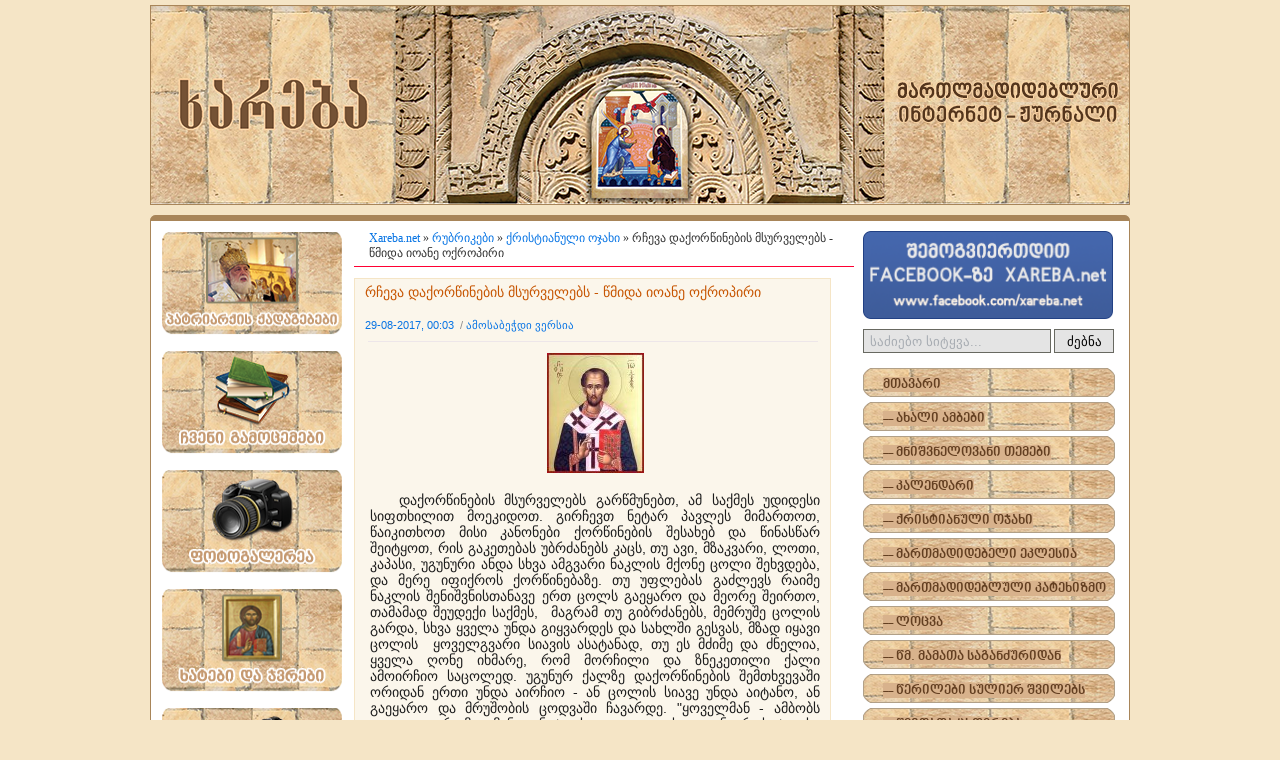

--- FILE ---
content_type: text/html
request_url: http://xareba.net/230-rcheva-daqortsinebis-msurvelebs.html
body_size: 11089
content:
<!DOCTYPE html PUBLIC "-//W3C//DTD XHTML 1.0 Transitional//EN" "http://www.w3.org/TR/xhtml1/DTD/xhtml1-transitional.dtd">
<html xmlns="http://www.w3.org/1999/xhtml">
<head>
<meta http-equiv="Content-Type" content="text/html; charset=utf-8" />
<title>რჩევა დაქორწინების მსურველებს - წმიდა იოანე ოქროპირი &raquo; Xareba.net</title>
<meta name="description" content="დაქორწინების მსურველებს გარწმუნებთ, ამ საქმეს უდიდესი სიფთხილით მოეკიდოთ. გირჩევთ ნეტარ პავლეს მიმართოთ, წაიკითხოთ მისი კანონები ქორწინების შესახებ და წინასწარ შეიტყოთ, რის გაკეთებას უბრძანე" />
<meta name="keywords" content="ცოლის, მოციქული, მაგრამ, პავლე, ინების, თვისი, ჩვენი, უდიდესი, არამედ, ღმერთს, აუცილებელი, იმისთვის, ამიტომ, არასოდეს, შეირთო, ყველა, სიყვარული, ნაკლის, საიდუმლო, მხოლოდ" />
<meta name="generator" content="DataLife Engine (http://dle-news.ru)" />

<link rel="search" type="application/opensearchdescription+xml" href="http://xareba.net/engine/opensearch.php" title="Xareba.net" />
<link rel="alternate" type="application/rss+xml" title="Xareba.net" href="http://xareba.net/rss.xml" />
<script type="text/javascript" src="/engine/classes/js/jquery.js"></script>
<script type="text/javascript" src="/engine/classes/js/jqueryui.js"></script>
<script type="text/javascript" src="/engine/classes/js/dle_js.js"></script>
<script type="text/javascript" src="/engine/classes/highslide/highslide.js"></script>
<script type="text/javascript" src="http://ajax.googleapis.com/ajax/libs/webfont/1/webfont.js"></script>
<script type="text/javascript" src="/engine/editor/scripts/webfont.js"></script>
<link media="screen" href="/engine/editor/css/default.css" type="text/css" rel="stylesheet" />
<meta name="google-site-verification" content="9Ofj7UJfGgod4FdcHPsjRPuOxdqJnBdB1cTOLq7Mgl4" />
<meta http-equiv="Content-Type" content="text/html; charset=utf-8" />
<meta name="Rating" content="General">
<meta name="document-state" content="dynamic">
<meta name="robots" content="index, follow" />
<meta name="robots" content="imageindex,imageclick" />
<meta name="distribution" content="global">
<meta name="Robots" content="INDEX,FOLLOW">
<link media="screen" href="/templates/geo/style/xareba1.css" type="text/css" rel="stylesheet" />
<link rel="shortcut icon" href="/templates/geo/images/favicon.ico" />
<link media="screen" href="/templates/geo/style/styles.css" type="text/css" rel="stylesheet" />
<link media="screen" href="/templates/geo/style/engine.css" type="text/css" rel="stylesheet" />
<script type="text/javascript" src="/templates/geo/js/libs.js"></script>
<meta property="og:image:width" content="450"/>
<meta property="og:image:height" content="298"/>

<meta property="og:image" content="http://xareba.net/fb.png"/>
</head>

<body>
<div id="loading-layer" style="display:none"><div id="loading-layer-text"> </div></div>
<script type="text/javascript">
<!--
var dle_root       = '/';
var dle_admin      = '';
var dle_login_hash = '';
var dle_group      = 5;
var dle_skin       = 'geo';
var dle_wysiwyg    = 'no';
var quick_wysiwyg  = '0';
var dle_act_lang   = ["დიახ", "არა", "შეყვანა", "გაუქმება", "Save"];
var menu_short     = 'სწრაფი რედაქტირება';
var menu_full      = 'სრული რედაქტირება';
var menu_profile   = 'პროფილი';
var menu_send      = 'შეტყობინების გაგზავნა';
var menu_uedit     = 'ადმინპანელი';
var dle_info       = 'ინფორმაცია';
var dle_confirm    = 'დასტური';
var dle_prompt     = 'ინფორმაციის შეყვანა';
var dle_req_field  = 'გთხოვთ შეავსოთ ყველა აუცილებელი ველი.';
var dle_del_agree  = 'დაწრმუნებული ხართ რომ გსურთ ამ კომენტარის წაშლა?';
var dle_complaint  = 'Enter the text of your complaints to the administration:';
var dle_big_text   = 'Selected area is too large text.';
var dle_orfo_title = 'Enter a comment for the administration to found a grammatical error';
var dle_p_send     = 'გაგზავნა';
var dle_p_send_ok  = 'შეტყობინება წარმატებით გაიგზავნა';
var dle_save_ok    = 'Changes have been successfully saved.';
var dle_del_news   = 'სიახლის წაშლა';
var allow_dle_delete_news   = false;
//-->
</script><script type="text/javascript">  
<!--  
	hs.graphicsDir = '/engine/classes/highslide/graphics/';
	hs.outlineType = 'rounded-white';
	hs.numberOfImagesToPreload = 0;
	hs.showCredits = false;
	hs.dimmingOpacity = 0.60;
	hs.lang = {
		loadingText :     'იტვირთება...',
		playTitle :       'სლაიდშოუს ნახვა (Space)',
		pauseTitle:       'პაუზა',
		previousTitle :   'წინა გამოსახულება',
		nextTitle :       'შემდეგი გამოსახულება',
		moveTitle :       'გადანაცვლება',
		closeTitle :      'დახურვა (Esc)',
		fullExpandTitle : 'სრულ ზომამდე შემოტრიალება',
		restoreTitle :    'დააჭირეთ სურათის დასახურად, დააჭირეთ და დაიჭირეთ გადასაადგილებლად',
		focusTitle :      'ფოკუსირება',
		loadingTitle :    'დააჭირეთ უარყოფისთვის'
	};
	
	hs.align = 'center';
	hs.transitions = ['expand', 'crossfade'];
	hs.addSlideshow({
		interval: 4000,
		repeat: false,
		useControls: true,
		fixedControls: 'fit',
		overlayOptions: {
			opacity: .75,
			position: 'bottom center',
			hideOnMouseOut: true
		}
	});
//-->
</script>
     
    
    
    
    
<div id="xareba-wrapper">
 


<!-- logo --><div id="xareba-header"><div id="xareba-header-box"><div class="xareba-wrapper">

<!-- h1 --><div class="xareba-header-l">
<div id="xareba-header-logo">
<a id="xareba-header-logo-a"  title="xareba" href="/index.php" ><span>xareba</span></a>
</div></div><!-- h1 -->

</div></div></div><!-- logo -->







<!-- container --><div id="xareba-containerwrap" class="clearfix"><div class="xareba-wrapper"> <div id="xareba-container">
<!-- 1 -->
<div class="xareba-block"> 
<div class="xareba-block-top"> 
<div class="xareba-block-top-left"></div> 
<div class="xareba-block-top-center">&nbsp;</div> 
<div class="xareba-block-top-right"></div> 
</div> 
<div class="content-block-center"> 
<div class="content-info"> 

<div id="xareba-contleft">
    
        <!-- r box -->
          <div class="xareba-right-boxsp"><a href="/patriarqis-qadagebebi/" ><img src="/templates/geo/images/xpatriarqi.png" width="180" height="104"   border="0" /></a></div>
    <div class="xareba-right-boxsp"><a href="/chveni-gamocemebi/" ><img src="/templates/geo/images/xbook.png" width="180" height="104"   border="0" /></a></div>
    <div class="xareba-right-boxsp"><a href="/index.php?do=cat&category=id32" ><img src="/templates/geo/images/xphoto.png" width="180" height="104"   border="0" /></a></div>
        <div class="xareba-right-boxsp"><a href="/index.php?do=cat&category=id23" ><img src="/templates/geo/images/xicon.png" width="180" height="104"   border="0" /></a></div>
        <div class="xareba-right-boxsp"><a href="/index.php?do=cat&category=id21" ><img src="/templates/geo/images/xvideo.png" width="180" height="104"   border="0" /></a></div>
        <div class="xareba-right-boxsp"><a href="/index.php?do=cat&category=id20" ><img src="/templates/geo/images/xqadageba.png" width="180" height="104"   border="0" /></a></div>
        <div class="xareba-right-boxsp"><a href="/index.php?do=cat&category=id22" ><img src="/templates/geo/images/xgaloba.png" width="180" height="104"   border="0" /></a></div>
        <div class="xareba-right-boxsp"><a href="/index.php?do=cat&category=id26" ><img src="/templates/geo/images/xinterviwe.png" width="180" height="104"   border="0" /></a></div>
        
        
         <div class="xareba-right-boxmenu">
         <ul class="xareba_side_menuleft">
         <li><a href="/nayrovaneba/">ნაყროვანება</a></li>                                 
<li><a href="/sidzva/">სიძვა</a></li>                                                 
<li><a href="/verckhlismoyvareoba/">ვერცხლისმოყვარეობა</a></li>                  
<li><a href="/mriskhaneba/">მრისხანება</a></li>                                       
<li><a href="/mtsukhareba/">მწუხარება</a></li>                                        
<li><a href="tcmunva">ჭმუნვა</a></li>                                              
<li><a href="/cudmedidoba/">ცუდმედიდობა</a></li>                                
<li><a href="/ampartavneba/">ამპარტავნება</a></li>                                   
<li><a href="/thavshekaveba/">თავშეკავება</a></li>                                      
<li><a href="/ubitsoeba/">უბიწოება</a></li>                                          
<li><a href="/upovareba/">უპოვარება</a></li>                                         
<li><a href="/simshvide/">სიმშვიდე</a></li>                                          
<li><a href="/netari-glova/">ნეტარი გლოვა</a></li>                                  
<li><a href="/mghvidzareba/">მღვიძარება</a></li>                                        
<li><a href="/simdable/">სიმდაბლე</a></li>                                          
<li><a href="/siyvaruli/">სიყვარული</a></li>                                        
<li><a href="/markhva/">მარხვა</a></li>                                                                     
<li><a href="/thavisufleba/">თავისუფლება</a></li>                                                       
<li><a href="/simdidre/">სიმდიდრე</a></li>                                                              
<li><a href="/sidzuntse/">სიძუნწე</a></li>                                                                   
<li><a href="/sindisi/">სინდისი</a></li>                                                                  
<li><a href="/sikvdili/">სიკვდილი</a></li>                                                              
<li><a href="/memthvraleoba/">მემთვრალეობა</a></li>                                                      
<li><a href="/narkomania/">ნარკომანია</a></li>                                                              
<li><a href="/sinanuli/">სინანული</a></li>                                                                
<li><a href="/shuri/">შური</a></li>  
<li><a href="/antimodernizmi/">ანტიმოდერნიზმი</a></li>                                                          
<li><a href="/modernizmi/">მოდერნიზმი</a></li>                                                                  
<li><a href="/adogmatizmi/">ადოგმატიზმი</a></li>                                                                 
<li><a href="/ekumenizmi/">ეკუმენიზმი</a></li>                                                                      
<li><a href="/papizmi/">პაპიზმი</a></li>                                                                            
<li><a href="/protestantizmi/">პროტესტანტიზმი</a></li>                                                           
<li><a href="/liberalizmi/">ლიბერალიზმი</a></li>                                                                
<li><a href="/globalizmi/">გლობალიზმი</a></li>                                                                  
<li><a href="/iudaizmi/">იუდაიზმი</a></li>                                                                     
<li><a href="/seqtantizmi/">სექტანტიზმი</a></li>                                                                   
<li><a href="/origenizmi/">ორიგენიზმი</a></li>                                                                    
<li><a href="/sruliad-marthlmadidebeltha-kreba/">სრულიად მართლმადიდებელთა კრება</a></li>   
         </ul>
         </div>

<!-- r box -->
    
    </div> 

<div id="xareba-contentwrap">

<div class="speedbar"><span id='dle-speedbar'><a href="http://xareba.net/">Xareba.net</a> &raquo; <a href="http://xareba.net/main/">რუბრიკები</a> &raquo; <a href="http://xareba.net/main/id3/">ქრისტიანული ოჯახი</a> &raquo; რჩევა დაქორწინების მსურველებს - წმიდა იოანე ოქროპირი</span></div>
    

    


<div id='dle-content'>
<div class="xareba-news">
<div class="xareba-news-tit">რჩევა დაქორწინების მსურველებს - წმიდა იოანე ოქროპირი</div>
     <div class="xareba-news-tit"> </div>
<div class="xareba-news-datcom">
<table width="100%" border="0" cellspacing="0" cellpadding="0">
  <tr>
    <td valign="middle" align="left"><span class="xareba-news-dat"><a href="http://xareba.net/2017/08/29/" >29-08-2017, 00:03</a></span><span class="xareba-news-com">&nbsp;&nbsp;/ <a href="http://xareba.net/print:page,1,230-rcheva-daqortsinebis-msurvelebs.html">ამოსაბეჭდი ვერსია</a></span></td>
    <td valign="middle" align="right"><!-- --><iframe src="http://www.facebook.com/plugins/like.php?href=http://xareba.net/230-rcheva-daqortsinebis-msurvelebs.html&amp;send=true&amp;layout=button_count&amp;width=100&amp;show_faces=false&amp;action=like&amp;colorscheme=light&amp;font&amp;height=21" scrolling="no" frameborder="0" style="border:none; overflow:hidden; width:150px; height:21px;" allowTransparency="true"></iframe><!-- --></td>
  </tr>
</table> 
</div>
<div class="xareba-news-line"></div>
    <div class="xareba-news-text"><div id="news-id-230" style="display:inline;"><div style="text-align: justify;">
	<p style="letter-spacing: 0px; word-spacing: 0.1em; text-align: center;"><!--TBegin:http://xareba.net/uploads/posts/2012-09/1347816010_john_chrysostom.jpg|--><a href="http://xareba.net/uploads/posts/2012-09/1347816010_john_chrysostom.jpg" onclick="return hs.expand(this)" ><img src="/uploads/posts/2012-09/thumbs/1347816010_john_chrysostom.jpg" style="margin: 3px;" alt='რჩევა დაქორწინების მსურველებს - წმიდა იოანე ოქროპირი' title='რჩევა დაქორწინების მსურველებს - წმიდა იოანე ოქროპირი'  /></a><!--TEnd--></p>
	<p style="letter-spacing: 0px; word-spacing: 0.1em; text-align: justify;">&nbsp;</p>
	<p>&nbsp; &nbsp;დაქორწინების მსურველებს გარწმუნებთ, ამ საქმეს უდიდესი სიფთხილით მოეკიდოთ. გირჩევთ ნეტარ პავლეს მიმართოთ, წაიკითხოთ მისი კანონები ქორწინების შესახებ და წინასწარ შეიტყოთ, რის გაკეთებას უბრძანებს კაცს, თუ ავი, მზაკვარი, ლოთი, კაპასი, უგუნური ანდა სხვა ამგვარი ნაკლის მქონე ცოლი შეხვდება, და მერე იფიქროს ქორწინებაზე. თუ უფლებას გაძლევს რაიმე ნაკლის შენიშვნისთანავე ერთ ცოლს გაეყარო და მეორე შეირთო, თამამად შეუდექი საქმეს, &nbsp;მაგრამ თუ გიბრძანებს, მემრუშე ცოლის გარდა, სხვა ყველა უნდა გიყვარდეს და სახლში გესვას, მზად იყავი ცოლის &nbsp;ყოველგვარი სიავის ასატანად, თუ ეს მძიმე და ძნელია, ყველა ღონე იხმარე, რომ მორჩილი და ზნეკეთილი ქალი ამოირჩიო საცოლედ. უგუნურ ქალზე დაქორწინების შემთხვე­ვაში ორიდან ერთი უნდა აირჩიო - ან ცოლის სიავე უნდა აიტანო, ან გაეყარო და მრუშობის ცოდვაში ჩავარდე. "ყოველმან - ამბობს უფალი - რომელმან განუტეოს ცოლი თვისი თვინიერ სიტ­ყ­ვისა სიძვისა, მან ამრუშა იგი; და რომელმან განტევებული შეირთოს, მანცა იმრუშა" (მათ; 5.32). ქორწინებამდე ამ კანონებს კარგად გაეცანი, თავიდანვე ეცადე, ზნეკეთილი და შენთვის შესაფერი ცოლი შეირთო, მას არა თუ გაეყრები, არამედ უდიდესი გრძნობით გეყვარება, ისე, როგორც პავლე მოციქულმა გვიბრძანა: "ქმართა გიყუარდედ ცოლნი თვისნი, ვითარცა ქრისტემან შეიყუარა ეკლესიაი" (ეფ. 5. 25). როგორ შეიყვარა ქრისტემ ეკლესია? ამაზე ისევ პავლე მოციქული გვაძლევს პასუხს: "თავი თვისი მისცა მისთვის" (ეფ; 5. 25). ამიტომ სიკვდილიც რომ მოგიხდეს ცოლის გულისათვის, უკან ნუ დაიხევ. თავის ნათქვამს პავლე მოციქული უმატებს: "რაითღა იგი წმინდანი იყოს, განიწმიდა საბანელითა მით წყლისაითა და სიტყვითა" (ეფ: 5. 26). "განიწმიდა", ვინაიდან ადრე ეკლესია უწმინდური და შებილწული იყო, მაგრამ მაცხოვარს ზურგი არ შეუქცევია მისთვის, &nbsp;არამედ გარდაქმნა, განამართლა, ცოდვები მიუტევა. შენც მას მიბაძე: რაც არ უნდა შეგცოდოს მეუღლემ, მიუტევე, თუ უზნეოა, სიკეთითა და სიმშვიდით გამოასწორე, როგორც ქრისტემ ეკლესია. "რაითა წარუდგინოს თავადმა თავსა თვისსა დიდებულად ეკლესიაი, რათა არა აქუნდეს მწიკულევანება" (ეფ; 5. 27).</p>
	<p>&nbsp; &nbsp;ცოლი ჩვენი აუცილებელი ნაწილია, იგი განსაკუთრებით უნდა გვიყვარდეს. &nbsp;სწორედ ამას გვასწავლის პავლე მოციქული: "ესრეთ ჯერ-არს ქმართა ცოლთა თვისთა სიყუარული, ვითარცა ხორცთა თვისთა... რამეთუ ასონი ვართ გუამისა მისისანი, ხორცთა მისთაგანნი და ძუალთა მისთაგანნი" (ეფ; 5. 28-30). მაგრამ არა მხოლოდ ამისთვის გვმართებს მეუღლის სიყვარული, არამედ უფლის მიერ მოცემული კანონითაც: "ამისათვის დაუტეოს კაცმან მამაი თვისი და დედაი თვისი და შეეყოს ცოლსა თვისსა და იყვნენ ორნივე იგი ერთ ხორც" (შეს. 2.24). წმ. პავლეც ასეთივე კანონს გვაძლევს, რათა ეს სიყვარული ჩაგვინერგოს და უმატებს: "საიდუმლო ესე დიდ არს" (ეფ; 5. 32). იკითხავთ, რატომ არის საიდუმლო დიდი? იმიტომ, რომ ქალწული, რომელიც სახლს არ გაშორებია და არასოდეს უნახავს საქმრო, პირველივე დღიდან შეიყვა­რებს მას, ასევეა ქმარიც - ვინც არასოდეს უნახავს, ვისთანაც არასოდეს უსაუბრია, ის მისთვის, პირველივე დღიდან, მეგობრებზე, ნათესავებზე, თვით მშობლებზე აღმატებული ხდება.</p>
	<p>&nbsp; &nbsp;მშობლები, თუ ვინმემ მათი ქონება ხელჰყო, შფოთავენ, წუხან და მპარავს სასამართლოს გადასცემენ, მაგრამ კაცს, ხშირად ისეთს, ადრე რომ თვალითაც არ უნახავთ, საკუთარ ქალიშვილს და მდიდარ მზითევს აბარებენ. ამას სიხარულით სჩადიან და გაცემულს, წაგებად არ თვლიან, არ იტანჯებიან შვილთან დაშორებით, პირიქით, მადლობელნი არიან ბედის.</p>
	<p>&nbsp; &nbsp;პავლე მოციქული გვიჩვენებს ყოველივე ამას - თუ როგორ ტოვებენ ახალშეუღლებულები მშობლებს და და იქმნებიან "ერთ ხორც". ეს ახალი კავშირი ძველ ჩვევაზე უფრო მყარია, ასეთი სიყვარული კაცისგან კი არა, უფლისგანაა, ღვთის ნებაა ისიც, რომ მშობლებიცა და შვილებიც ამას სიხარულით იქმან. სწორედ ამიტომ გვეუბნება მოციქული, რომ "საიდუმლო ესე დიდ არს".</p>
	<p>&nbsp; &nbsp;ცოლი ღმერთმა იმიტომ მოგვცა, რომ ყველაფერში ჩვენი შემწე იყოს. ცოლს მხო­ლოდ ის ევალება, რომ ქონებას მოუა­როს, შემოსავალს გაუფრთხილდეს, სახლზე იზრუნოს. რადგან ჩვენი ცხოვრება საზოგადო და საშინაო საქმეებისგან შედგება, ღმერთმა ქალს ოჯახზე ზრუნვა დაუწესა, ქმარს კი - საზოგადო საქმეებზე... ცოლი ვერ წარმართავს საზოგადო საქმეებს, მაგრამ ოჯახისა და შვილების მოვლა მისი ვალია; მას ევალება ყველაფერი, რისი კეთება კაცისთვის, მიუხედავად მისი მონდომებისა, მოუხერხებელი და შუფერებელია.</p>
	<p>&nbsp; &nbsp;ჭეშმარიტად, ღვთის სიბრძნისა და განგების გამოვლინებაა, რომ კაცი, გარკვეული უმნიშვნელოვანეს საქმეებში, უძლური და უსარგებლოა არანაკლებ მნიშვნელოვან ამბებში, რათა ცოლის არსებობაც აუცილებელი იყოს. ღმერთს რომ კაცი ორივე საქმეში ერთნაირად ძლიერი შეექმნა, მაშინ ქალი ზედმეტი და უსარგებლო იქნებოდა, და ცოლისთვის რომ უფრო მნიშვნელოვანი საქმე დაეკისრებინა, ქალები უზომოდ გაამაყდებოდნენ. ამიტომ ღმერთმა არ მისცა ორივე საქმის შეძლება, რათა მეორე სქესი დამცირებული და ზედმეტი არ დარჩენილიყო, და არც ერთნაირად მიჰმადლა თითოეულს ორივე უნარი, რათა ამ თანასწო­რობისაგან რაიმე მეტოქეობა და ჭიდილი არ წარმოშობილიყო და ცოლებს ქმრის ტოლი პატივის მიღება არ მოენდო­მე­ბინათ. უფალმა იზრუნა მათ შორის მშვიდობისა და თითოეულის ღირსების დაცვაზე და ორ ნაწილად გაჰყო ჩვენი ცხოვრება, ისე, რომ ყველაზე აუცილებელი და საჭირო ქმარს მისცა, უფრო ნაკლებად მნიშვნელოვანი - ცოლს.</p>
	<p>&nbsp; &nbsp;საცოლის არჩევისას ერთადერთი რამ ვეძიოთ ქალში სულიერი სათნოება და ზნეკეთილობა, რათა მშვიდობითა და თანხმობით დავტკბეთ და მტკიცე სიყვარულით ნუგეშისცემულ ვიქმნეთ. ვინც მდიდარ ცოლს ირჩევს, ის უფრო ქალბატონს ირთავს, ვიდრე ცოლს. თუკი ცოლები უამისოდაც სიამაყით სავსენი და პატივმოყვარეობისაკენ მიდრეკილნი არიან, წარმოიდგინეთ რა აუტანლები გახდებიან ქმრებისათვის, როცა ყოველივეს სიმდიდრეც დაემატება. ვინც ქონებით თანასწორი ანდა უფრო ღარიბი ცოლი აირჩია, იმან დამხმარე და თანაშემწე შერთო და სახლში სიკეთე შეიტანა, რამეთუ ცოლის გაჭირვება ჩააგონებს, იზრუნოს ქმარზე, იყოს მისი დამჯერი და მორჩილი. ასეთი ცოლი ცდილობს თავიდან აიცილოს ყოველგვარი საბაბი ჩხუბისა, სიამაყისა და შეურაცხყოფისა და ხდება შემაკავშირებელი მშვიდობისა, ერთსულოვნებისა, სიყვარულისა და თანხმობისა. მაშ, ნუ ეძიებთ სიმდიდრეს, მშვიდობასა და ერთსულოვნებას ესწრაფედ. ქორწინება ღმერთს იმისთვის კი არ მოუცია, რომ სახლი მტრობითა და სიძულვილით ავავსოთ, შუღლი და განხეთქილება დავთესოთ, მეტოქეებად ვექცეთ ერთმანეთს და სიცოცხლე გავიმწაროთ, არამედ იმისთვის რომ ვპოვოთ შემწე, ნავსაყუდელი, თავშესაფარი და ნუგეშისცემა ჩვენს თავს მოწეული უბედურების დროს.</p>
	<p>&nbsp; &nbsp;გაითვალისწინე ეს ყველაფერი და ყურადღება სიმდიდრეს კი არა, კეთილი ხასიათის, პატიოსნებას, კეთილგონიერებას მიაქციე. ცოლი მხოლოდ იმისთვის უნდა შეირთო, რომ ლტოლვას გაექცე, თავი დააღწიო ყოველგვარ გარყვნილებას, ამისათვის უნდა იქორწინო, რომ სიწმინდით იცხოვრო. ეს მაშინ მოხდება, თუ ღვთისმოშიშ, უმანკო, მოკრძალებულ ცოლს შეირთავთ.</p>
	<p>&nbsp; &nbsp;როცა დაქორწინებას გადაწყვეტ, ნუ მიმართავ იმ ქალებს, სხვისი უბედურებით რომ ვაჭრობენ და მხოლოდ იმას ფიქრობენ, როგორ მოიპოვონ გასამრჯელო, ღმერთს მიმართე, ის იქნება შენი შუამავალი, მან თავად აღგითქვას: "ეძიებდით პირველად სასუფეველსა ღმრთისასა და სიმართლესა მისსა, და ეს ყოველი შეგეძინოს თქუენ" (მათ; 6. 33).</p>
	<p>&nbsp; &nbsp;დაქორწინდით უდიდესი წესიერების დაცვით: ცეკვის, სიცილის, უჯერო ლაპარაკის, ფლეტიას, ეშმაკის გამოგონებების და სხვა მსგავსი გარეშე და ყველა საქმეში შუამავლად ღმერთს მოუხმეთ. თუ ჩვენს საქმეებს ასე წავრმართავთ, არც ეჭვი, ჩხუბი და მტრობა გვექნება, დიდი სიმშვიდით და სრული თანხმობით დავტკბებით, რასაც, აუცილებლად, სხვა სათნოებებიც მოჰყვება.</p>
	<p>&nbsp; &nbsp; &nbsp; &nbsp; &nbsp; &nbsp; &nbsp; &nbsp; &nbsp; &nbsp; &nbsp; &nbsp; &nbsp; &nbsp; &nbsp; &nbsp; &nbsp; &nbsp; &nbsp; &nbsp; &nbsp; &nbsp; &nbsp; &nbsp; &nbsp;</p>
	<p style="text-align: right;">&nbsp;<i><b>წმ. იოანე ოქროპირი&nbsp;</b></i></p>
	<p style="text-align: right;"><i><b>Xareba.net - ის რედაქცია&nbsp;</b></i></p></div></div><br /></div>

</div>



<!--dleaddcomments-->
<!--dlecomments-->
<!--dlenavigationcomments--></div>
    
 




</div>
<!-- 1 -->
<!-- 2 -->
<div id="xareba-right">

<div class="xareba-right-boxfb">
    <a href="http://www.facebook.com/xareba.net" target="_blank" ><img src="/templates/geo/images/fbnew.png" alt=""  width="250" height="88"  /></a>
</div>
    <!-- r box -->
    
    <div class="xareba-right-box">
     <form onsubmit="javascript: showBusyLayer()" method="post" class="search">
    <table width="100%" border="0" cellspacing="0" cellpadding="0">
  <tbody>
    <tr>
      <td valign="middle" align="left"><input type="hidden" name="do" value="search">
<input type="hidden" name="subaction" value="search">
<input name="story"  style="width:182px; height:20px; border:1px solid #686961; background:#e4e4e4; color:#a7acb2;" onKeyPress="changeVal(this, geokb);"   type="text" size="18" value=" საძიებო სიტყვა... " onblur="if(this.value=='') this.value=' საძიებო სიტყვა... ';" onfocus="if(this.value==' საძიებო სიტყვა... ') this.value='';" /></td>
         <td valign="middle" align="left"><button type="submit" name="search"  style="width:60px; height:24px; border:1px solid #686961; background:#e4e4e4; color:#000;" >ძებნა</button>
<input type="hidden" name="option" value="com_search" />
<input type="hidden" name="task"   value="search" /></td>
    </tr>
  </tbody>
</table>
</form>
</div>

<div class="xareba-right-box">
  
<ul class="xareba_side_menuli">
<li><a href="/index.php"><b>მთავარი</b></a></li>
 
    <li><a href="/akhali-ambebi/">-- ახალი ამბები</a></li>
<li><a href="/index.php?do=cat&category=id1">-- მნიშვნელოვანი თემები</a></li>
<li><a href="/index.php?do=cat&category=id2">-- კალენდარი</a></li>
<li><a href="/index.php?do=cat&category=id3">-- ქრისტიანული ოჯახი</a></li>
<li><a href="/index.php?do=cat&category=id4">-- მართმადიდებელი ეკლესია</a></li>
<li><a href="/marthmadidebluli-katekhizmo/">-- მართმადიდებლული კატეხიზმო</a></li>
<li><a href="/index.php?do=cat&category=id5">-- ლოცვა</a></li>
<li><a href="/index.php?do=cat&category=id6">-- წმ. მამათა საგანძურიდან</a></li>
<li><a href="/index.php?do=cat&category=id7">-- წერილები სულიერ შვილებს</a></li>
<li><a href="/index.php?do=cat&category=id8">-- წმიდათა ცხოვრება</a></li>
<li><a href="/index.php?do=cat&category=id11">-- რელიგიური ცდომილებანი</a></li>
<li><a href="/mkhilebithi-ghvthismetyveleba/">-- მხილებითი ღვთისმეტყველება</a></li>
<li><a href="/index.php?do=cat&category=id12">-- იდეოლოგიური ცდომილებანი</a></li>
<li><a href="/index.php?do=cat&category=id13">-- თანამედროვე მამები</a></li>
<li><a href="/index.php?do=cat&category=id14">-- ძველი აღთქმის ისტორიიდან</a></li>
<li><a href="/index.php?do=cat&category=id15">-- უახლესი ისტორიიდან</a></li>
<li><a href="/index.php?do=cat&category=id16">-- საეკლესიო სამართალი</a></li>
<li><a href="/index.php?do=cat&category=id17">-- ჭეშმარიტი სასწაულები</a></li>
<li><a href="/index.php?do=cat&category=id18">-- საცდურები</a></li>
<li><a href="/index.php?do=cat&category=id19">-- შეიცანი ჟამი</a></li>
<li><a href="/index.php?do=cat&category=id28">-- კითხვა-პასუხი</a></li>
<li><a href="/index.php?do=cat&category=id27">-- სხვადასხვა</a></li>
<li><a href="/rusulenovani-gverdi/"><b>-- რუსულენოვანი გვერდი</b></a></li>
<li><a href="/inglisurenovani-gverdi/"><b>-- ინგლისურენოვანი გვერდი</b></a></li>
<li><a href="/contact.html"><b>კონტაქტი</b></a></li>

</ul>

 
</div>
<!-- r box -->


 <!-- r box -->
<div class="xareba-right-box">
  
<ul class="xareba_side_menulitwo">
<li><a href="/tsm-nino/">წმ. ნინო</a></li>   
<li><a href="/tsm-giorgi/">წმ. გიორგი</a></li>   
<li><a href="/tsm-vakhtang-gorgasali/">წმ. ვახტანგ გორგასალი</a></li>   
<li><a href="/tsm-davith-aghmashenebeli/">წმ. დავით აღმაშენებელი</a></li>   
<li><a href="/tsm-thamar-mefe/">წმ. თამარ მეფე</a></li>   
<li><a href="/tsm-acameti-asureli-mama/">წმ. აცამეტი ასურელი მამა</a></li>   
<li><a href="/tsm-grigol-khandztheli/">წმ. გრიგოლ ხანძთელი</a></li>   
<li><a href="/tsm-abo-thbileli/">წმ. აბო თბილელი</a></li>   
<li><a href="/tsm-qethevan-tsamebuli/">წმ. ქეთევან წამებული</a></li>   
<li><a href="/tsm-shushaniki/">წმ. შუშანიკი</a></li>   
<li><a href="/tsm-argvethis-mthavarni-davithi-da-konstantine/">წმ. არგვეთის მთავარნი დავითი და კონსტანტინე</a></li>   
<li><a href="/tsm-shalva-bidzina-elisbari/">წმ. შალვა, ბიძინა, ელისბარი</a></li>   
<li><a href="/tsm-nikolozi/">წმ. ნიკოლოზი</a></li>   
<li><a href="/tsm-spiridon-trimifunteli/">წმ. სპირიდონ ტრიმიფუნტელი</a></li>   
<li><a href="/tsm-maqsime-aghmsarebeli/">წმ. მაქსიმე აღმსარებელი</a></li>   
<li><a href="/tsm-markoz-efeseli/">წმ. მარკოზ ეფესელი</a></li>   
<li><a href="/tsm-davith-garejeli/">წმ. დავით გარეჯელი</a></li>   
<li><a href="/tsm-shio-mghvimeli/">წმ. შიო მღვიმელი</a></li>   
<li><a href="/tsm-ioane-zedazneli/">წმ. იოანე ზედაზნელი</a></li>   
<li><a href="/tsm-anton-martmyofeli/">წმ. ანტონ მარტმყოფელი</a></li>   
<li><a href="/tsm-ise-tsilkneli/">წმ. ისე წილკნელი</a></li>   
<li><a href="/tsm-abibos-nekreseli/">წმ. აბიბოს ნეკრესელი</a></li>   
<li><a href="/tsm-zenon-iyalthoeli/">წმ. ზენონ იყალთოელი</a></li>   
<li><a href="/tsm-isidore-samthavreli/">წმ. ისიდორე სამთავრელი</a></li>   
<li><a href="/tsm-amba-ioseb-alaverdeli/">წმ. ამბა იოსებ ალავერდელი</a></li>   
<li><a href="/tsm-neofite-urbneli/">წმ. ნეოფიტე ურბნელი</a></li>   
<li><a href="/tsm-piros-bretheli/">წმ. პიროს ბრეთელი</a></li>  
<li><a href="/absurdizmi/">აბსურდიზმი</a></li>  
<li><a href="/humanizmi/">ჰუმანიზმი</a></li>  
<li><a href="/nihilizmi/">ნიჰილიზმი</a></li>  
<li><a href="/darvinizmi/">დარვინიზმი</a></li>  
<li><a href="/marqsizmi/">მარქსიზმი</a></li>  
<li><a href="/evolucionizmi/">ევოლუციონიზმი</a></li>  
<li><a href="/akhali-adamiani/">ახალი ადამიანი</a></li>  
<li><a href="/masobrivi-kultura/">მასობრივი კულტურა</a></li>  
<li><a href="/revoluciis-sakheobebi/">რევოლუციის სახეობები</a></li>  
<li><a href="/spiritizmi/">სპირიტიზმი</a></li>  
<li><a href="/magia-misnoba-jadoqroba/">მაგია, მისნობა, ჯადოქრობა</a></li>   
<li><a href="/unia/">უნია</a></li>   
<li><a href="/antiqriste/">ანტიქრისტე</a></li>  
</ul>

 
</div>
<!-- r box -->
 
 
 

   

</div>
<!-- 2 -->



</div> 
</div> 
<div class="xareba-block-bottom"> 
<div class="xareba-bottom-left"></div> 
<div class="xareba-bottom-bg">&nbsp;</div> 
<div class="xareba-bottom-right"></div> 
</div> 
</div> 

<div id="xareba-shadowbox"><div class="xareba-wrapper"><div class="xareba-shadowboxin">
<img src="/templates/geo/images/xareba_shadow.png" width="980" height="22"   border="0" />
</div></div></div>




</div></div></div><!-- container -->




<div id="xareba-footerwrap"><div class="xareba-wrapper"><div id="xareba-footer">
    <div class="xareba-copyright"> მობ: 591 97 04 90<br />  <font color="#f1d6ae">2012 Xareba.net</font>
    <br />  <br /> <p><center>
<!-- TOP.GE COUNTER CODE -->
<script language="JavaScript" src="http://counter.top.ge/cgi-bin/cod?100+82329" type="text/javascript"></script>
<noscript>
<a target="_top" href="http://counter.top.ge/cgi-bin/showtop?82329">
<img src="http://counter.top.ge/cgi-bin/count?ID:82329+JS:false" border="0" alt="TOP.GE" /></a>
</noscript>
<!-- / END OF COUNTER CODE -->
</center></p>
  <p>   Сайт работает под управлением DataLife Engine</p>
    </div>
</div></div></div>






</div> 

</body>
</html>

<!-- DataLife Engine Copyright SoftNews Media Group (http://dle-news.ru) -->


--- FILE ---
content_type: text/css
request_url: http://xareba.net/templates/geo/style/xareba1.css
body_size: 2656
content:
@charset "utf-8";
/* CSS Document  url("../images/bg_bottom.gif") repeat-x bottom  background-color: #ebceaa; */

body { margin:0; padding:0; width:100%;  font-family: sylfaen, tahoma, verdana; color: #333333; font-size: 13px;  background-color: #f5e5c6; }
html { padding:0; margin:0; font-family: sylfaen, tahoma, verdana; color: #333333; font-size: 13px; }

#xareba-wrapper { width: 100%; margin: 0; padding:0;   }
#xareba-wrapperline { width: 100%; margin: 0; padding:0; background: url("../images/xareba_head_top.png") repeat-x; }
.xareba-wrapper { margin: 0 auto; width: 980px; padding:0; }
.clearfix { clear: both; }
.clear { clear:both; padding:0; margin:0; background:none; }
p, ul, ol, h1, h2, h3, h4, h5, h6 { margin: 0; padding: 0; }
ul li { padding: 0 0 0 2px; }
ol li { margin-left: 22px; }

a { color: #0975e4; text-decoration: none; }
a:hover { text-decoration: underline; }
a img  { border: 0 none; }

#xareba-header,
#xareba-menunavwrap,
#xareba-hot,
#xareba-shadowbox,
#xareba-containerwrap,
#xareba-footerwrap {
	width: 100%; clear: both; display: inline-block;
}


@font-face {
    font-family: 'BPGNinoMtavruliBold';
    src: url('../font/bpg_nino_mtavruli_bold-webfont.eot');
    src: url('../font/bpg_nino_mtavruli_bold-webfont.eot?#iefix') format('embedded-opentype'),
         url('../font/bpg_nino_mtavruli_bold-webfont.woff') format('woff'),
         url('../font/bpg_nino_mtavruli_bold-webfont.ttf') format('truetype'),
         url('../font/bpg_nino_mtavruli_bold-webfont.svg#BPGNinoMtavruliBold') format('svg');
    font-weight: normal;
    font-style: normal;

}

@font-face {
    font-family: 'BPGNinoMtavruliRegular';
    src: url('../font/bpg_nino_mtavruli_normal.eot');
    src: url('../font/bpg_nino_mtavruli_normal.eot') format('embedded-opentype'),
         url('../font/bpg_nino_mtavruli_normal.woff') format('woff'),
         url('../font/bpg_nino_mtavruli_normal.ttf') format('truetype'),
         url('../font/bpg_nino_mtavruli_normal.svg#BPGNinoMtavruliRegular') format('svg');
		     font-weight: normal;
    font-style: normal;

}


/*   header */
#xareba-header-box { margin: 5px 0 10px 0; padding: 0; width: 100%; }
.xareba-header-l{  width: 980px; padding:0; margin: 0 auto; }
#xareba-header-logo { float:left; padding:0; margin:0; width: 100%; overflow: hidden;}
#xareba-header-logo-a { background: url("../images/xhead1.png") no-repeat 0 0; height: 200px; width: 980px; display: block; margin: 0; padding: 0; }
#xareba-header-logo span { display: none; }



/*   menu */
#xareba-menu-box { margin: 0; padding: 0; width: 100%; }
.menu-block { width: 980px;  overflow: hidden; padding:0; margin: 0 auto; }

.menu-block-top { width: 980px; height: 41px; padding:0; margin: 0; }
.menu-block-top-left { width: 59px; height: 41px; float: left; background-image: url("../images/menu-a.png"); background-repeat: no-repeat; }
.menu-block-top-center {width: 862px; height: 41px; float: left; background-image: url("../images/menu-c.png"); background-repeat: repeat-x; }
.menu-block-top-right { width: 59px; height: 41px; float: left; background-image: url("../images/menu-b.png"); background-repeat: no-repeat; }

#menu_top_menu { width:850px; float:left; padding:0; margin:0 ;  }
.menu_top_menuli {margin: 0;}
.menu_top_menuli li {margin: 0; padding: 0; list-style: none; float: left;  height:41px;  background:url("../images/xareba_menu_line.png") no-repeat right; }
.menu_top_menuli li a {display: block; margin: 0; padding: 14px 15px 0 15px;  text-decoration: none; }
.menu_top_menuli li a:hover { }



/*  container */
#xareba-container { margin: 10px 0 0 0; padding: 0;  overflow: hidden;  }
#xareba-contleft { float: left; width: 180px; margin: 0; padding: 10px 0 0 12px; overflow: hidden;   }
#xareba-contentwrap { float: left; width: 500px; margin: 0; padding: 10px 0 0 12px; overflow: hidden;   }
#xareba-right { float: right;  width: 255px; margin: 0; padding: 10px 12px 0 0; overflow: hidden;   }

.xareba-shadowbox {  width: 980px; padding:0; margin: 0 auto; }
.xareba-shadowboxin { float:left; padding:0; margin:0 auto;   width: 980px; height:22px; }


.xareba-block { width: 980px; float:left; overflow: hidden; padding:0; margin:0; }
.xareba-block-top { width: 980px; height: 6px; padding:0; margin:0; }
.xareba-block-top-left { width: 6px; height: 6px; float: left; background-image: url("../images/xareba-boxa1.png"); background-repeat: no-repeat; }
.xareba-block-top-center {width: 968px; height: 6px; float: left; background-image: url("../images/xareba-boxc1.png"); background-repeat: repeat-x; }
.xareba-block-top-right { width: 6px; height: 6px; float: left; background-image: url("../images/xareba-boxb1.png"); background-repeat: no-repeat; }

.content-block-center { width: 980px; overflow: hidden; background: url("../images/xareba_line1.png") top repeat-y; padding:0; margin:0;  }
.content-info { width: 980px;  overflow: hidden; padding:0; margin: 0;  float:left;   }

.xareba-block-bottom { width: 980px; height: 1px; padding:0; margin:0; }
.xareba-bottom-left { width: 4px; height: 1px; float: left; background-image: url("../images/xareba_dot1.png"); background-repeat: no-repeat; }
.xareba-bottom-bg { width: 972px; height: 1px; float: left; background-image: url("../images/xareba_dot1.png"); background-repeat: repeat-x; }
.xareba-bottom-right { width: 4px; height: 1px; float: left; background-image: url("../images/xareba_dot1.png"); background-repeat: no-repeat; }


/*   audui box */
.xareba-audio { width: 475px; float:left; overflow: hidden; padding:0; margin:0 5px 8px 0; border: 1px solid  #f5e5c6; background: #fbf6eb;}
.xareba-audio-tit { width: 450px; float:left; overflow: hidden; margin:0; padding:5px 0 5px 10px; font:bold 16px sylfaen, Tahoma, Geneva, sans-serif; color:#c75603;}
.xareba-audio-icon { width: 20px; float:left; overflow: hidden; margin:0 0 0 15px; padding:0; }
.xareba-audio-text { width: 420px; float:left; overflow: hidden; margin:0 0 0 5px; padding:0; font:normal 14px sylfaen, Tahoma, Geneva, sans-serif; color:#1d1d1d; text-align: justify;}
.xareba-audio-box {width: 460px; float:left; overflow: hidden; margin:5px 0 5px 0; padding:0;  }
.xareba-audio-line { width: 450px; clear:both; border-top: 1px  solid #ccc; padding:0; margin:0 auto;  background:none;}
.xareba-audio-all { width: 420px; float:left; overflow: hidden; margin:0 0 0 20px; padding: 0; font:normal 14px sylfaen, Tahoma, Geneva, sans-serif; color:#1d1d1d; text-align:right;}
.xareba-audio-datcom { width: 450px; float:left; overflow: hidden;  margin:0 0 0 15px; padding:0; font:normal 12px sylfaen, Tahoma, Geneva, sans-serif;}

/*   audui box */
.xareba-videos { width: 475px; float:left; overflow: hidden; padding:0; margin:0 5px 8px 0; border: 1px solid  #f5e5c6; background: #fbf6eb;}
.xareba-videos-tit { width: 450px; float:left; overflow: hidden; margin:0; padding:5px 0 5px 10px; font:bold 16px sylfaen, Tahoma, Geneva, sans-serif; color:#c75603;}
.xareba-videos-icon { width: 20px; float:left; overflow: hidden; margin:0 0 0 15px; padding:0; }
.xareba-videos-text { width: 420px; float:left; overflow: hidden; margin:0 0 0 5px; padding:0; font:normal 14px sylfaen, Tahoma, Geneva, sans-serif; color:#1d1d1d; text-align: justify;}
.xareba-videos-box {width: 475px; float:left; overflow: hidden; margin:5px 0 5px 0; padding:0;  }
.xareba-videos-line { width: 450px; clear:both; border-top: 1px  solid #ccc; padding:0; margin:0 auto;  background:none;}
.xareba-videos-all { width: 450px; float:left; overflow: hidden; margin:0 0 0 20px; padding: 0; font:normal 14px sylfaen, Tahoma, Geneva, sans-serif; color:#1d1d1d; text-align:right;}
.xareba-videos-oth { width: 450px; float:left; overflow: hidden; margin:0 0 0 20px; padding: 0; font:normal 14px sylfaen, Tahoma, Geneva, sans-serif; color:#1d1d1d; text-align:left;}
.xareba-videos-datcom { width: 450px; float:left; overflow: hidden;  margin:0 0 0 15px; padding:0; font:normal 12px sylfaen, Tahoma, Geneva, sans-serif;}


/*   news box */
.xareba-news { width: 475px; float:left; overflow: hidden; padding:0; margin:0 5px 8px 0; border: 1px solid  #f5e5c6; background: #fbf6eb;}
.xareba-news-tit { width: 450px; float:left; overflow: hidden; margin:0; padding:5px 0 5px 10px; font:normal 14px sylfaen, Tahoma, Geneva, sans-serif; color:#c75603;}
.xareba-news-tit a { font:normal 14px sylfaen, Tahoma, Geneva, sans-serif; text-decoration:none; color:#c75603; }
.xareba-news-tit a:hover { font:normal 14px sylfaen, Tahoma, Geneva, sans-serif; text-decoration:underline; color:#c75603; }
.xareba-news-datcom { width: 450px; float:left; overflow: hidden;  margin:0; padding:0 0 5px 10px; font:normal 11px sylfaen, Tahoma, Geneva, sans-serif;}
.xareba-news-dat {color:#8a8a8a; }
.xareba-news-com {color:#8a8a8a; }

.xareba-news-line { width: 450px; clear:both; border-top: 1px  solid #ede6e9; padding:0; margin:0 auto;  background:none;}
.xareba-news-more { width: 450px; float:left;  padding: 1px 0 1px 10px; margin:0 ;  overflow: hidden; height: 22px;}
.xareba-news-text { width: 450px; float:left; overflow: hidden; margin:0; padding:8px 0 8px 15px; font:normal 14px sylfaen, Tahoma, Geneva, sans-serif; color:#1d1d1d; text-align: justify;}


.xareba-right-boxfb { width: 250px; float:left;  text-align: center; overflow: hidden; padding:0; margin:0 0 10px 0; }
/*   right box */
.xareba-right-box { width: 252px; float:left; overflow: hidden; padding:0; margin:0 0 15px 0; }
.xareba-right-boxtit { width: 230px; float:left; overflow: hidden; margin:0; text-align:center; padding:1px 0 0 0; font:normal 16px sylfaen, Tahoma, Geneva, sans-serif; color:#e38239;}
.xareba-right-boxtitbg { width: 230px; height: 26px; float:left; margin:0 0 0 8px; padding:0; border-bottom: 2px solid #686961; }
.xareba-right-boxtext { width: 230px; float:left; overflow: hidden; margin:0; padding:0 0 10px 10px; font:bold 13px sylfaen, Tahoma, Geneva, sans-serif; color:#ffffff; }

.xareba-right-cpic { width: 230px; float:left; overflow: hidden; margin:0; padding:0; text-align:center;}
.xareba-right-ctit { width: 230px; float:left; overflow: hidden; margin:0; padding:0 0 10px 10px; text-align:left; font:normal 13px sylfaen, Tahoma, Geneva, sans-serif; color:#c75603;}
.xareba-right-ctit a { font:normal 13px sylfaen, Tahoma, Geneva, sans-serif; text-decoration:none; color:#c75603; }
.xareba-right-ctit a:hover { font:normal 13px sylfaen, Tahoma, Geneva, sans-serif; text-decoration:underline; color:#c75603; }
.xareba-right-cdat { width: 230px; float:left; overflow: hidden; margin:0; padding:0 0 10px 10px; text-align:center;}


.xareba-right-boxsp { width: 180px; float:left;  text-align: center; overflow: hidden; padding:0; margin:0 0 15px 0; }

.xareba-left-boxfb { width: 170px; float:left;  text-align: center; overflow: hidden; padding:0; margin:0 0 15px 0; }
/*   right box */
.xareba-left-box { width: 170px; float:left; overflow: hidden; padding:0; margin:0 0 15px 0; border: 2px solid #686961; -webkit-border-radius: 5px;   -moz-border-radius: 5px; border-radius: 5px; background: #374546;}
.xareba-left-boxtit { width: 160px; float:left; overflow: hidden; margin:0; text-align:center; padding:1px 0 0 0; font:normal 16px sylfaen, Tahoma, Geneva, sans-serif; color:#e38239;}
.xareba-left-boxtitbg { width: 160px; height: 26px; float:left; margin:0 0 0 8px; padding:0; border-bottom: 2px solid #686961; }
.xareba-left-boxtext { width: 160px; float:left; overflow: hidden; margin:0; padding:0 0 10px 10px; font:bold 13px sylfaen, Tahoma, Geneva, sans-serif; color:#ffffff; }


/*   footer */
.xareba-copyright { padding: 10px 0 10px 0;  font-size: 13px; background:#a88559; color: #fffdf8; font-family: Tahoma, Geneva, sans-serif; font-weight: normal; text-align:center; font-weight: normal;   }
#xareba-footerwrap {margin: 15px 0 0 0; padding: 0;  height: 60px;  }
#xareba-footer { margin: 0; overflow: hidden; position: relative; width: 100%; }


#sddm {margin: 0;  padding: 0; z-index: 30; }
#sddm li {margin: 0;  padding: 0 20px 0 0; list-style: none; float: left; font:bold 17px sylfaen, Tahoma, Geneva, sans-serif; color:#cd2a23;  }
#sddm li a {display: block; margin: 0; padding: 0; text-align: center; text-decoration: none; font:bold 17px sylfaen, Tahoma, Geneva, sans-serif; color:#cd2a23;}
#sddm li a:hover{ font:bold 17px sylfaen, Tahoma, Geneva, sans-serif; color:#7c1a16;  }
#sddm div{position: absolute; visibility: hidden; margin: 0; padding: 0; background: #FFFFFF; font:normal 12px sylfaen, Tahoma, Geneva, sans-serif; color:#000000; }
#sddm div a{position: relative; display: block; margin: 0; padding: 5px 10px; width: auto; white-space: nowrap; text-align: left; text-decoration: none; font:normal 12px sylfaen, Tahoma, Geneva, sans-serif; color:#000000; }
#sddm div a:hover{background: #FFFFFF; font:normal 12px sylfaen, Tahoma, Geneva, sans-serif; color:#107d46;}

.xareba_side_menuli {margin: 0;}
.xareba_side_menuli li {width: 232px;  height: 20px;   margin: 0 0 5px 0; padding:  9px 0 0 20px; list-style: none; font: normal 14px 'BPGNinoMtavruliBold', sylfaen, Tahoma, Geneva, sans-serif; color:#755235; background-image: url("../images/xmenu3.png"); background-repeat: no-repeat; }
.xareba_side_menuli li a {   font: normal 14px 'BPGNinoMtavruliBold', sylfaen, Tahoma, Geneva, sans-serif; color:#633f21;  background: #d8b28c; margin: 0; padding: 0;  text-decoration: none; }
.xareba_side_menuli li a:hover { font: normal 14px 'BPGNinoMtavruliBold', sylfaen, Tahoma, Geneva, sans-serif; color:#d8b28c; background: #895d38;}


.xareba_side_menulitwo {margin: 0;}
.xareba_side_menulitwo li {width: 240px;     margin: 0 0 5px 0; padding:  6px 0 6px 10px; list-style: none; font: normal 14px   sylfaen, Tahoma, Geneva, sans-serif; color:#755235; border: 1px solid #b1a088; -webkit-border-radius: 10px; -moz-border-radius: 10px; border-radius: 10px; background: #d8b28c;}
.xareba_side_menulitwo li a {   font: normal 14px sylfaen, Tahoma, Geneva, sans-serif; color:#633f21;  background: #d8b28c; margin: 0; padding: 0;  text-decoration: none; }
.xareba_side_menulitwo li a:hover {  font: normal 14px sylfaen, Tahoma, Geneva, sans-serif; color:#fff;  }


.xareba-right-boxmenu { width: 180px; float:left;   overflow: hidden; padding:0; margin:0 0 15px 0; }
.xareba_side_menuleft {margin: 0;}
.xareba_side_menuleft li {width: 160px;     margin: 0 0 8px 0; padding:  6px 0 6px 18px; list-style: none; font: normal 14px   sylfaen, Tahoma, Geneva, sans-serif; color:#755235; border: 1px solid #b1a088; -webkit-border-radius: 10px; -moz-border-radius: 10px; border-radius: 10px; background: #d8b28c;}
.xareba_side_menuleft li a {   font: normal 14px sylfaen, Tahoma, Geneva, sans-serif; color:#633f21;  background: #d8b28c; margin: 0; padding: 0;  text-decoration: none; }
.xareba_side_menuleft li a:hover {  font: normal 14px sylfaen, Tahoma, Geneva, sans-serif; color:#fff;  }


.lurji { margin: 0; padding: 0;  text-decoration: none; font: normal 13px sylfaen, Tahoma, Geneva, sans-serif; color:#187ed8;}
.lurji a { margin: 0; padding: 0;  text-decoration: none; font: normal 13px sylfaen, Tahoma, Geneva, sans-serif; color:#187ed8;}

.xareba_navigation {
	color:#666666; font-size:13px;
	 margin: 20px 0 20px 0; 
	border:0px; 
	text-align:center;
}

.xareba_navigation a:link,
.xareba_navigation a:visited,
.xareba_navigation a:hover,
.xareba_navigation a:active {
	text-decoration:none;
	color: #FFFFFF;
	background: #333;
	border:1px solid #E6E6E6;
	padding:3px 6px;
	font-size:13px;
}

.xareba_navigation a:hover {
	background: #0975e4;
	color:#FFFFFF;
	border:1px solid #E6E6E6;
	padding:3px 6px;
	font-size:13px;
}

.xareba_navigation span {
	text-decoration:none;
	background:#fff;
	padding:3px 6px;
	border:1px solid #E6E6E6;
	color:#ccc;
	font-size:11px;
}




